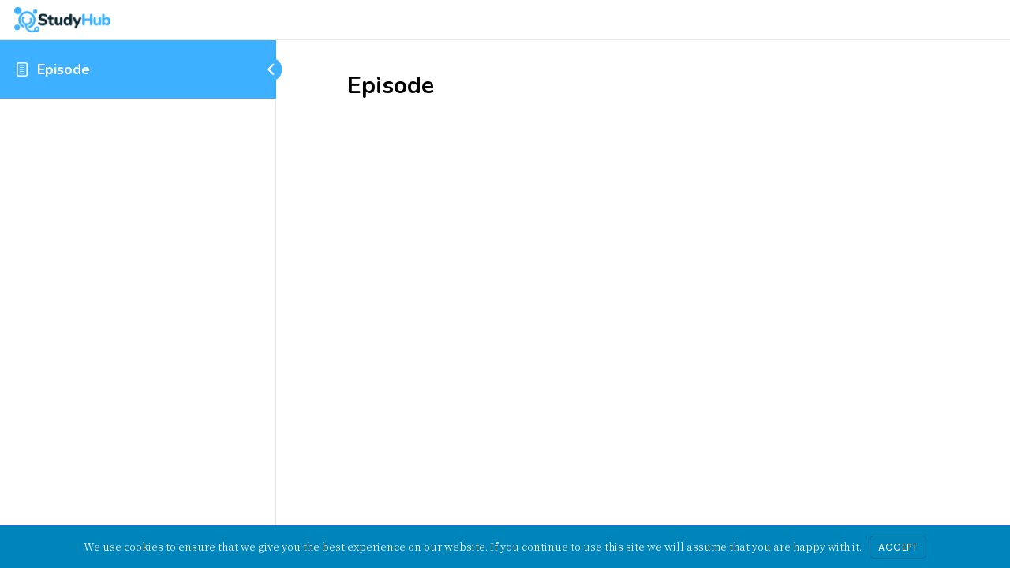

--- FILE ---
content_type: application/javascript
request_url: https://hb.wpmucdn.com/study-hub.org/047c3753-2e87-44d0-aade-7f75d144dbf1.js
body_size: 9677
content:
/**handles:superfish,superfish-args,skip-links,revolution-pro-responsive-menu,revolution-pro-smooth-scroll,revolution-pro-sticky-header,learndash-front,learndash-exam**/
/*
 * jQuery Superfish Menu Plugin - v1.7.10
 * Copyright (c) 2018 Joel Birch
 *
 * Dual licensed under the MIT and GPL licenses:
 *	http://www.opensource.org/licenses/mit-license.php
 *	http://www.gnu.org/licenses/gpl.html
 */

;!function(a,b){"use strict";var c=function(){var c={bcClass:"sf-breadcrumb",menuClass:"sf-js-enabled",anchorClass:"sf-with-ul",menuArrowClass:"sf-arrows"},d=function(){var b=/^(?![\w\W]*Windows Phone)[\w\W]*(iPhone|iPad|iPod)/i.test(navigator.userAgent);return b&&a("html").css("cursor","pointer").on("click",a.noop),b}(),e=function(){var a=document.documentElement.style;return"behavior"in a&&"fill"in a&&/iemobile/i.test(navigator.userAgent)}(),f=function(){return!!b.PointerEvent}(),g=function(a,b,d){var e,f=c.menuClass;b.cssArrows&&(f+=" "+c.menuArrowClass),e=d?"addClass":"removeClass",a[e](f)},h=function(b,d){return b.find("li."+d.pathClass).slice(0,d.pathLevels).addClass(d.hoverClass+" "+c.bcClass).filter(function(){return a(this).children(d.popUpSelector).hide().show().length}).removeClass(d.pathClass)},i=function(a,b){var d=b?"addClass":"removeClass";a.children("a")[d](c.anchorClass)},j=function(a){var b=a.css("ms-touch-action"),c=a.css("touch-action");c=c||b,c="pan-y"===c?"auto":"pan-y",a.css({"ms-touch-action":c,"touch-action":c})},k=function(a){return a.closest("."+c.menuClass)},l=function(a){return k(a).data("sfOptions")},m=function(){var b=a(this),c=l(b);clearTimeout(c.sfTimer),b.siblings().superfish("hide").end().superfish("show")},n=function(b){b.retainPath=a.inArray(this[0],b.$path)>-1,this.superfish("hide"),this.parents("."+b.hoverClass).length||(b.onIdle.call(k(this)),b.$path.length&&a.proxy(m,b.$path)())},o=function(){var b=a(this),c=l(b);d?a.proxy(n,b,c)():(clearTimeout(c.sfTimer),c.sfTimer=setTimeout(a.proxy(n,b,c),c.delay))},p=function(b){var c=a(this),d=l(c),e=c.siblings(b.data.popUpSelector);return d.onHandleTouch.call(e)===!1?this:void(e.length>0&&e.is(":hidden")&&(c.one("click.superfish",!1),"MSPointerDown"===b.type||"pointerdown"===b.type?c.trigger("focus"):a.proxy(m,c.parent("li"))()))},q=function(b,c){var g="li:has("+c.popUpSelector+")";a.fn.hoverIntent&&!c.disableHI?b.hoverIntent(m,o,g):b.on("mouseenter.superfish",g,m).on("mouseleave.superfish",g,o);var h="MSPointerDown.superfish";f&&(h="pointerdown.superfish"),d||(h+=" touchend.superfish"),e&&(h+=" mousedown.superfish"),b.on("focusin.superfish","li",m).on("focusout.superfish","li",o).on(h,"a",c,p)};return{hide:function(b){if(this.length){var c=this,d=l(c);if(!d)return this;var e=d.retainPath===!0?d.$path:"",f=c.find("li."+d.hoverClass).add(this).not(e).removeClass(d.hoverClass).children(d.popUpSelector),g=d.speedOut;if(b&&(f.show(),g=0),d.retainPath=!1,d.onBeforeHide.call(f)===!1)return this;f.stop(!0,!0).animate(d.animationOut,g,function(){var b=a(this);d.onHide.call(b)})}return this},show:function(){var a=l(this);if(!a)return this;var b=this.addClass(a.hoverClass),c=b.children(a.popUpSelector);return a.onBeforeShow.call(c)===!1?this:(c.stop(!0,!0).animate(a.animation,a.speed,function(){a.onShow.call(c)}),this)},destroy:function(){return this.each(function(){var b,d=a(this),e=d.data("sfOptions");return!!e&&(b=d.find(e.popUpSelector).parent("li"),clearTimeout(e.sfTimer),g(d,e),i(b),j(d),d.off(".superfish").off(".hoverIntent"),b.children(e.popUpSelector).attr("style",function(a,b){if("undefined"!=typeof b)return b.replace(/display[^;]+;?/g,"")}),e.$path.removeClass(e.hoverClass+" "+c.bcClass).addClass(e.pathClass),d.find("."+e.hoverClass).removeClass(e.hoverClass),e.onDestroy.call(d),void d.removeData("sfOptions"))})},init:function(b){return this.each(function(){var d=a(this);if(d.data("sfOptions"))return!1;var e=a.extend({},a.fn.superfish.defaults,b),f=d.find(e.popUpSelector).parent("li");e.$path=h(d,e),d.data("sfOptions",e),g(d,e,!0),i(f,!0),j(d),q(d,e),f.not("."+c.bcClass).superfish("hide",!0),e.onInit.call(this)})}}}();a.fn.superfish=function(b,d){return c[b]?c[b].apply(this,Array.prototype.slice.call(arguments,1)):"object"!=typeof b&&b?a.error("Method "+b+" does not exist on jQuery.fn.superfish"):c.init.apply(this,arguments)},a.fn.superfish.defaults={popUpSelector:"ul,.sf-mega",hoverClass:"sfHover",pathClass:"overrideThisToUse",pathLevels:1,delay:800,animation:{opacity:"show"},animationOut:{opacity:"hide"},speed:"normal",speedOut:"fast",cssArrows:!0,disableHI:!1,onInit:a.noop,onBeforeShow:a.noop,onShow:a.noop,onBeforeHide:a.noop,onHide:a.noop,onIdle:a.noop,onDestroy:a.noop,onHandleTouch:a.noop}}(jQuery,window);
jQuery(function($){"use strict";$(".js-superfish").superfish({delay:100,animation:{opacity:"show",height:"show"},dropShadows:!1})});
function ga_skiplinks(){"use strict";var fragmentID=location.hash.substring(1);if(fragmentID){var element=document.getElementById(fragmentID);element&&(!1===/^(?:a|select|input|button|textarea)$/i.test(element.tagName)&&(element.tabIndex=-1),element.focus())}}window.addEventListener?window.addEventListener("hashchange",ga_skiplinks,!1):window.attachEvent("onhashchange",ga_skiplinks);
/**
 * Add the accessible responsive menu.
 *
 * @version 1.1.4
 *
 * @package Revolution Pro\JS
 * @author StudioPress
 * @link https://github.com/copyblogger/responsive-menus/
 * @license GPL-2.0-or-later
 */
(function(document,$,undefined){"use strict";var genesisMenuParams=typeof genesis_responsive_menu==="undefined"?"":genesis_responsive_menu,genesisMenusUnchecked=genesisMenuParams.menuClasses,genesisMenus={},menusToCombine=[],combineMethod=genesisMenuParams.combineMethod||"append";$.each(genesisMenusUnchecked,function(group){genesisMenus[group]=[];$.each(this,function(key,value){var menuString=value,$menu=$(value);if($menu.length>1){$.each($menu,function(key,value){var newString=menuString+"-"+key;$(this).addClass(newString.replace(".",""));genesisMenus[group].push(newString);if("combine"===group){menusToCombine.push(newString)}})}else if($menu.length==1){genesisMenus[group].push(menuString);if("combine"===group){menusToCombine.push(menuString)}}})});if(typeof genesisMenus.others=="undefined"){genesisMenus.others=[]}if(menusToCombine.length==1){genesisMenus.others.push(menusToCombine[0]);genesisMenus.combine=null;menusToCombine=null}var genesisMenu={},mainMenuButtonClass="menu-toggle",subMenuButtonClass="sub-menu-toggle",responsiveMenuClass="genesis-responsive-menu";genesisMenu.init=function(){if($(_getAllMenusArray()).length==0){return}var menuIconClass=typeof genesisMenuParams.menuIconClass!=="undefined"?genesisMenuParams.menuIconClass:"dashicons-before dashicons-menu";var subMenuIconClass=typeof genesisMenuParams.subMenuIconClass!=="undefined"?genesisMenuParams.subMenuIconClass:"dashicons-before dashicons-arrow-down-alt2";var toggleButtons={menu:$("<button />",{class:mainMenuButtonClass,"aria-expanded":false,"aria-pressed":false}).append(genesisMenuParams.mainMenu),submenu:$("<button />",{class:subMenuButtonClass,"aria-expanded":false,"aria-pressed":false}).append($("<span />",{class:"screen-reader-text",text:genesisMenuParams.subMenu}))};_addResponsiveMenuClass();_addMenuButtons(toggleButtons);$("."+mainMenuButtonClass).addClass(menuIconClass);$("."+subMenuButtonClass).addClass(subMenuIconClass);$("."+mainMenuButtonClass).on("click.genesisMenu-mainbutton",_mainmenuToggle).each(_addClassID);$("."+subMenuButtonClass).on("click.genesisMenu-subbutton",_submenuToggle);$(window).on("resize.genesisMenu",_doResize).triggerHandler("resize.genesisMenu")};function _addMenuButtons(toggleButtons){$(_getMenuSelectorString(genesisMenus)).find(".sub-menu").before(toggleButtons.submenu);if(menusToCombine!==null){var menusToToggle=genesisMenus.others.concat(menusToCombine[0]);$(_getMenuSelectorString(menusToToggle)).before(toggleButtons.menu)}else{$(_getMenuSelectorString(genesisMenus.others)).before(toggleButtons.menu)}}function _addResponsiveMenuClass(){$(_getMenuSelectorString(genesisMenus)).addClass(responsiveMenuClass)}function _doResize(){var buttons=$('button[id^="genesis-mobile-"]').attr("id");if(typeof buttons==="undefined"){return}_maybeClose(buttons);_superfishToggle(buttons);_changeSkipLink(buttons);_combineMenus(buttons)}function _addClassID(){var $this=$(this),nav=$this.next("nav"),id="class";$this.attr("id","genesis-mobile-"+$(nav).attr(id).match(/nav-\w*\b/))}function _combineMenus(buttons){if(menusToCombine==null){return}var primaryMenu=menusToCombine[0],combinedMenus=$(menusToCombine).filter(function(index){if(index>0){return index}});if("none"!==_getDisplayValue(buttons)){$.each(combinedMenus,function(key,value){if(combineMethod==="prepend"){$(value).find(".menu > li").addClass("moved-item-"+value.replace(".","")).prependTo(primaryMenu+" ul.genesis-nav-menu")}else{$(value).find(".menu > li").addClass("moved-item-"+value.replace(".","")).appendTo(primaryMenu+" ul.genesis-nav-menu")}});$(_getMenuSelectorString(combinedMenus)).hide()}else{$(_getMenuSelectorString(combinedMenus)).show();$.each(combinedMenus,function(key,value){$(".moved-item-"+value.replace(".","")).appendTo(value+" ul.genesis-nav-menu").removeClass("moved-item-"+value.replace(".",""))})}}function _mainmenuToggle(){var $this=$(this);_toggleAria($this,"aria-pressed");_toggleAria($this,"aria-expanded");$this.toggleClass("activated");$this.next("nav").slideToggle("fast")}function _submenuToggle(){var $this=$(this),others=$this.closest(".menu-item").siblings();_toggleAria($this,"aria-pressed");_toggleAria($this,"aria-expanded");$this.toggleClass("activated");$this.next(".sub-menu").slideToggle("fast");others.find("."+subMenuButtonClass).removeClass("activated").attr("aria-pressed","false");others.find(".sub-menu").slideUp("fast")}function _superfishToggle(buttons){var _superfish=$("."+responsiveMenuClass+" .js-superfish"),$args="destroy";if(typeof _superfish.superfish!=="function"){return}if("none"===_getDisplayValue(buttons)){$args={delay:100,animation:{opacity:"show",height:"show"},dropShadows:false,speed:"fast"}}_superfish.superfish($args)}function _changeSkipLink(buttons){var menuToggleList=_getAllMenusArray();if(!$(menuToggleList).length>0){return}$.each(menuToggleList,function(key,value){var newValue=value.replace(".",""),startLink="genesis-"+newValue,endLink="genesis-mobile-"+newValue;if("none"==_getDisplayValue(buttons)){startLink="genesis-mobile-"+newValue;endLink="genesis-"+newValue}var $item=$('.genesis-skip-link a[href="#'+startLink+'"]');if(menusToCombine!==null&&value!==menusToCombine[0]){$item.toggleClass("skip-link-hidden")}if($item.length>0){var link=$item.attr("href");link=link.replace(startLink,endLink);$item.attr("href",link)}else{return}})}function _maybeClose(buttons){if("none"!==_getDisplayValue(buttons)){return true}$("."+mainMenuButtonClass+", ."+responsiveMenuClass+" .sub-menu-toggle").removeClass("activated").attr("aria-expanded",false).attr("aria-pressed",false);$("."+responsiveMenuClass+", ."+responsiveMenuClass+" .sub-menu").attr("style","")}function _getDisplayValue($id){var element=document.getElementById($id),style=window.getComputedStyle(element);return style.getPropertyValue("display")}function _toggleAria($this,attribute){$this.attr(attribute,function(index,value){return"false"===value})}function _getMenuSelectorString(itemArray){var itemString=$.map(itemArray,function(value,key){return value});return itemString.join(",")}function _getAllMenusArray(){var menuList=[];if(menusToCombine!==null){$.each(menusToCombine,function(key,value){menuList.push(value.valueOf())})}$.each(genesisMenus.others,function(key,value){menuList.push(value.valueOf())});if(menuList.length>0){return menuList}else{return null}}$(document).ready(function(){if(_getAllMenusArray()!==null){genesisMenu.init()}})})(document,jQuery);

var studiopress=studiopress||{};studiopress.smoothScroll=(n=>{var s=1e3,o=function(t,o){var e=n(t.hash);window.location.hostname===t.hostname&&window.location.pathname===t.pathname&&(0<(e=0===e.length?n("[name="+t.hash.slice(1)+"]"):e).length&&n("html,body").animate({scrollTop:e.offset().top},s),o.preventDefault())},t;return{init:function(){n('a[href*="#"]:not([href="#"])').click(function(t){o(this,t)})}}})(jQuery),jQuery(studiopress.smoothScroll.init);
var studiopress=studiopress||{};studiopress.stickyHeader=(i=>{var s=!1,t=function(){var e=0;"fixed"===i(".site-header").css("position")&&(e=i(".site-header").outerHeight(),s)&&(e+=parseInt(studiopressStickyHeaderConfig.heightDifference||0)),i(".site-inner").animate({marginTop:e},100,"studiopressEaseOutQuad")},e=function(){20<i(document).scrollTop()?(s=!0,i(".site-container").addClass("shrink")):(s=!1,i(".site-container").removeClass("shrink"))},n=function(){var e;t(),i(window).resize(t),"undefined"!=typeof wp&&void 0!==wp.customize&&(e=new MutationObserver(function(e){e.forEach(t)}),i(".title-area").each(function(){e.observe(this,{attributes:!0,childList:!0,subtree:!0})}))},r=function(){i.easing.studiopressEaseOutQuad=function(e,i,s,t,n){return-t*(i/=n)*(i-2)+s}},o;return{init:function(){e(),r(),i(document).on("scroll",e),i(window).on("load",n)}}})(jQuery),jQuery(studiopress.stickyHeader.init);
function ldGetUrlVars(){var s={},e=window.location.href.replace(/[?&]+([^=&]+)=([^&]*)/gi,function(e,t,a){s[t]=a});return s}jQuery(function(n){var e=window.location.hash,t,a,e,e,e,s,d=(T(),x(),"#login"==e&&y(),void 0!==ldGetUrlVars().login&&"failed"==ldGetUrlVars().login&&y(),void 0!==ldGetUrlVars()["ld-topic-page"]&&(e=ldGetUrlVars()["ld-topic-page"].split("-"),e=Object.values(e)[0],e=n("#ld-expand-"+e),f(n(e).find(".ld-expand-button")),n("html, body").animate({scrollTop:n(e).offset().top},500)),n("body").on("click",'a[href="#login"]',function(e){e.preventDefault(),y()}),n("body").on("click",".ld-modal-closer",function(e){e.preventDefault(),j()}),n("body").on("click","#ld-comments-post-button",function(e){n(this).addClass("ld-open"),n("#ld-comments-form").removeClass("ld-collapsed"),n("textarea#comment").focus()}),n(document).on("keyup",function(e){27===e.keyCode&&j()}),n(".learndash-wrapper").on("click","a.user_statistic",Q),l(),n("body").on("click",".ld-focus-sidebar-trigger",function(e){(n(".ld-focus").hasClass("ld-focus-sidebar-collapsed")?p:u)()}),n("body").on("click",".ld-mobile-nav a",function(e){e.preventDefault(),(n(".ld-focus").hasClass("ld-focus-sidebar-collapsed")?p:u)()}),n(".ld-js-register-account").on("click",function(e){e.preventDefault(),n(".ld-login-modal-register .ld-modal-text").slideUp("slow"),n(".ld-login-modal-register .ld-alert").slideUp("slow"),n(this).slideUp("slow",function(){n("#ld-user-register").slideDown("slow")})}),n(window).width()),o;function l(){n(window).width()<1024&&c()}function i(){n(window).width()<1024&&!n(".ld-focus").hasClass("ld-focus-sidebar-collapsed")||1024<=n(window).width()&&n(".ld-focus").hasClass("ld-focus-sidebar-filtered")?u():1024<=n(window).width()&&!n(".ld-focus").hasClass("ld-focus-sidebar-filtered")&&n(".ld-focus").hasClass("ld-focus-sidebar-collapsed")&&p()}function r(e){e.matches&&1024<=n(window).width()&&!n(".ld-focus").hasClass("ld-focus-sidebar-filtered")&&n(".ld-focus").hasClass("ld-focus-sidebar-collapsed")&&p()}function c(){n(".ld-focus").addClass("ld-focus-sidebar-collapsed"),n(".ld-focus").removeClass("ld-focus-initial-transition"),n(".ld-mobile-nav").removeClass("expanded"),k()}function u(){n(".ld-focus").addClass("ld-focus-sidebar-collapsed"),n(".ld-mobile-nav").removeClass("expanded"),n(".ld-focus-sidebar-trigger .ld-icon").hasClass("ld-icon-arrow-left")?(n(".ld-focus-sidebar-trigger .ld-icon").removeClass("ld-icon-arrow-left"),n(".ld-focus-sidebar-trigger .ld-icon").addClass("ld-icon-arrow-right")):n(".ld-focus-sidebar-trigger .ld-icon").hasClass("ld-icon-arrow-right")&&(n(".ld-focus-sidebar-trigger .ld-icon").removeClass("ld-icon-arrow-right"),n(".ld-focus-sidebar-trigger .ld-icon").addClass("ld-icon-arrow-left")),k()}function p(){n(".ld-focus").removeClass("ld-focus-sidebar-collapsed"),n(".ld-mobile-nav").addClass("expanded"),n(".ld-focus-sidebar-trigger .ld-icon").hasClass("ld-icon-arrow-left")?(n(".ld-focus-sidebar-trigger .ld-icon").removeClass("ld-icon-arrow-left"),n(".ld-focus-sidebar-trigger .ld-icon").addClass("ld-icon-arrow-right")):n(".ld-focus-sidebar-trigger .ld-icon").hasClass("ld-icon-arrow-right")&&(n(".ld-focus-sidebar-trigger .ld-icon").removeClass("ld-icon-arrow-right"),n(".ld-focus-sidebar-trigger .ld-icon").addClass("ld-icon-arrow-left")),k()}function h(e,t){var a=n(t)[0].hasAttribute("data-ld-expand-text")?n(t).attr("data-ld-expand-text"):"Expand",s=n(t)[0].hasAttribute("data-ld-collapse-text")?n(t).attr("data-ld-collapse-text"):"Collapse";"collapse"==e?(n(t).removeClass("ld-expanded"),"false"!==s&&n(t).find(".ld-text").text(a)):(n(t).addClass("ld-expanded"),"false"!==s&&n(t).find(".ld-text").text(s))}function f(e,t){void 0===t&&(t=!1);var a=n(e).hasClass("ld-expanded"),s,d,o,l,i,o;n(e)[0]&&n(e)[0].hasAttribute("data-ld-expands")&&(s=n(e).attr("data-ld-expands"),d=n("#"+s),(o=n("#"+s).find(".ld-item-list-item-expanded")).length&&(d=o),l=0,d.find("> *").each(function(){l+=n(this).outerHeight()}),d.attr("data-height",""+(l+50)),n("#"+s)[0].hasAttribute("data-ld-expand-list")?(o=n("#"+s).find(".ld-expand-button"),a?(h("collapse",e),o.each(function(){f(n(this),!0)})):(h("expand",e),o.each(function(){f(n(this))}))):n("#"+s).length?(a||1==t?_:g)(e,n("#"+s),d):console.log("LearnDash: No expandable content was found"),k())}function _(e,t,a){t.removeClass("ld-expanded"),h("collapse",e),a.css({"max-height":0})}function g(e,t,a){t.addClass("ld-expanded"),h("expand",e),a.css({"max-height":a.data("height")})}n(window).on("orientationchange",function(){d=n(window).width()}),n(window).on("resize",function(){n(this).width()!==d&&n(this).width()<=1024&&setTimeout(function(){i()},50)}),n(".ld-course-status-content").length&&(o=0,n(".ld-course-status-content").each(function(){n(this).height()>o&&(o=n(this).height())}),n(".ld-course-status-content").height(o)),window.matchMedia("(orientation: landscape)").addListener(r),n(".ld-file-input").each(function(){var e=n(this),a=e.next("label"),s=a.html();e.on("change",function(e){var t="";this.files&&1<this.files.length?t=(this.getAttribute("data-multiple-caption")||"").replace("{count}",this.files.length):e.target.value&&(t=e.target.value.split("\\").pop()),t?(a.find("span").html(t),a.addClass("ld-file-selected"),n("#uploadfile_btn").attr("disabled",!1)):(a.html(s),a.removeClass("ld-file-selected"),n("#uploadfile_btn").attr("disabled",!0))}),n("#uploadfile_form").on("submit",function(){a.removeClass("ld-file-selected"),n("#uploadfile_btn").attr("disabled",!0)}),e.on("focus",function(){e.addClass("has-focus")}).on("blur",function(){e.removeClass("has-focus")})}),n("body").on("click",".ld-expand-button",function(e){e.preventDefault(),f(n(this)),k()}),n("body").on("click",".ld-search-prompt",function(e){e.preventDefault(),n("#course_name_field").focus(),f(n(this))}),n("body").on("click",".ld-closer",function(e){f(n(".ld-search-prompt"),!0)}),n("body").on("click",".ld-tabs-navigation .ld-tab",function(){var e=n("#"+n(this).attr("data-ld-tab"));e.length&&(n(".ld-tabs-navigation .ld-tab.ld-active").removeClass("ld-active"),n(".ld-tabs-navigation .ld-tab").removeAttr("aria-selected"),n(this).addClass("ld-active"),n(this).attr("aria-selected","true"),n(".ld-tabs-content .ld-tab-content.ld-visible").removeClass("ld-visible"),e.addClass("ld-visible")),k()});var m=n("*[data-ld-tooltip]"),v,e,b,w,w,w;function C(){var d;n("#learndash-tooltips").length&&(n("#learndash-tooltips").remove(),m=n("*[data-ld-tooltip]")),m.length&&(n("body").prepend('<div id="learndash-tooltips"></div>'),d=1,m.each(function(){var e=n(this),t={top:(e=e.hasClass("ld-item-list-item")?e.find(".ld-item-title"):e).offset().top,left:e.offset().left+e.outerWidth()/2},e=n(this).attr("data-ld-tooltip"),a=Math.floor(99999*Math.random()),s='<span id="ld-tooltip-'+a+'" class="ld-tooltip">'+e+"</span>",s=(n(this).attr("data-ld-tooltip-id",a),n("#learndash-tooltips").append(s),d++,n("#ld-tooltip-"+a));n(this).on("mouseenter",function(){s.addClass("ld-visible")}).on("mouseleave",function(){s.removeClass("ld-visible")})}),n(window).on("resize",function(){k()}),n(window).add(".ld-focus-sidebar-wrapper").on("scroll",function(){n(".ld-visible.ld-tooltip").removeClass("ld-visible"),k()}),k())}function x(){var e=n(".learndash-wrapper-login-modal");void 0!==e&&e.length&&n(e).prependTo("body")}function y(){var e=n(".learndash-wrapper-login-modal");void 0!==e&&e.length&&(n(e).addClass("ld-modal-open"),n(e).removeClass("ld-modal-closed"),n("html, body").animate({scrollTop:n(".ld-modal",e).offset().top},50))}function j(){var e=n(".learndash-wrapper-login-modal");void 0!==e&&e.length&&(n(e).removeClass("ld-modal-open"),n(e).addClass("ld-modal-closed"))}function k(){void 0!==m&&setTimeout(function(){m.each(function(){var e=n(this),t=e.attr("data-ld-tooltip-id"),t=($tooltip=n("#ld-tooltip-"+t),e.hasClass("ld-item-list-item")&&(e=e.find(".ld-status-icon")),jQuery(e).parents(".ld-focus-sidebar")),a=e.offset().left+(e.outerWidth()+10),t=(t.length&&(a=e.offset().left+(e.outerWidth()-18)),n(".ld-focus-main").height()),s=e.offset().top+-3,d,s,s=t?(d=s<t?s:t,a):(d=e.offset().top+-3,e.offset().left),t=($tooltip.css({top:d,left:s,"margin-left":0,"margin-right":0}).removeClass("ld-shifted-left ld-shifted-right"),$tooltip.offset().left<=0&&$tooltip.css({"margin-left":Math.abs($tooltip.offset().left)}).addClass("ld-shifted-left"),n(window).width()-($tooltip.offset().left+$tooltip.outerWidth()));t<=0&&$tooltip.css({"margin-right":Math.abs(t)}).addClass("ld-shifted-right")})},500)}function Q(e){e.preventDefault();var e=jQuery(this).data("ref-id"),t,a,s,e={action:"wp_pro_quiz_admin_ajax_statistic_load_user",func:"statisticLoadUser",data:{quizId:jQuery(this).data("quiz-id"),userId:jQuery(this).data("user-id"),refId:e,statistic_nonce:jQuery(this).data("statistic-nonce"),avg:0}},d=(jQuery("#wpProQuiz_user_overlay, #wpProQuiz_loadUserData").show(),jQuery("#wpProQuiz_user_content").hide());jQuery.ajax({type:"POST",url:ldVars.ajaxurl,dataType:"json",cache:!1,data:e,error:function(e,t,a){},success:function(e){void 0!==e.html&&(d.html(e.html),jQuery("#wpProQuiz_user_content").show(),jQuery("body").trigger("learndash-statistics-contentchanged"),jQuery("#wpProQuiz_loadUserData").hide(),d.find(".statistic_data").on("click",function(){return jQuery(this).parents("tr").next().toggle("fast"),!1}))}}),jQuery("#wpProQuiz_overlay_close").on("click",function(){jQuery("#wpProQuiz_user_overlay").hide()})}function z(e){var t=0;e.find("> *").each(function(){t+=n(this).outerHeight()}),e.attr("data-height",""+(t+50)),e.css({"max-height":t+50})}function T(){var e,t,a,t,a,t,s,d,o,l;jQuery(".learndash-wrapper .ld-focus").length&&(e=jQuery(".learndash-wrapper .ld-focus .ld-focus-sidebar-wrapper"),void 0!==(t=jQuery(".learndash-wrapper .ld-focus .ld-focus-sidebar-wrapper .ld-is-current-item"))&&t.length?a=t:void 0!==(t=jQuery(".learndash-wrapper .ld-focus .ld-focus-sidebar-wrapper .ld-is-current-lesson"))&&t.length&&(a=t),void 0!==a)&&a.length&&(t=0,jQuery(".learndash-wrapper .ld-focus .ld-focus-header").length&&(t+=jQuery(".learndash-wrapper .ld-focus .ld-focus-header").height()),jQuery(".learndash-wrapper .ld-focus .ld-focus-sidebar .ld-course-navigation-heading").length&&(t+=jQuery(".learndash-wrapper .ld-focus .ld-focus-sidebar .ld-course-navigation-heading").height()),jQuery(".learndash-wrapper .ld-focus .ld-focus-sidebar .ld-focus-sidebar-wrapper").length&&(t+=jQuery(".learndash-wrapper .ld-focus .ld-focus-sidebar .ld-focus-sidebar-wrapper").height()),t-=l=jQuery(a).height(),e.animate({scrollTop:a.offset().top-t},1e3))}C(),n("body").on("click","#ld-profile .ld-reset-button",function(e){e.preventDefault(),n("#ld-profile #course_name_field").val("");var e={shortcode_instance:n("#ld-profile").data("shortcode_instance")};e["ld-profile-search"]=n(this).parents(".ld-item-search-wrapper").find("#course_name_field").val(),e["ld-profile-search-nonce"]=n(this).parents(".ld-item-search-wrapper").find("form.ld-item-search-fields").data("nonce"),n("#ld-profile #ld-main-course-list").addClass("ld-loading"),n.ajax({type:"GET",url:ldVars.ajaxurl+"?action=ld30_ajax_profile_search",data:e,success:function(e){void 0!==e.data.markup&&(n("#ld-profile").html(e.data.markup),f("#ld-profile .ld-search-prompt",!1))}})}),n("body").on("submit",".ld-item-search-fields",function(e){e.preventDefault();var e={shortcode_instance:n("#ld-profile").data("shortcode_instance")};e["ld-profile-search"]=n(this).parents(".ld-item-search-wrapper").find("#course_name_field").val(),e["ld-profile-search-nonce"]=n(this).parents(".ld-item-search-wrapper").find("form.ld-item-search-fields").data("nonce"),n("#ld-profile #ld-main-course-list").addClass("ld-loading"),n.ajax({type:"GET",url:ldVars.ajaxurl+"?action=ld30_ajax_profile_search",data:e,success:function(e){void 0!==e.data.markup&&(n("#ld-profile").html(e.data.markup),f("#ld-profile .ld-search-prompt",!1))}})}),n("body").on("click",".ld-pagination a",function(e){e.preventDefault();var s={},t={},a;n(this).attr("href").replace(/[?&]+([^=&]+)=([^&]*)/gi,function(e,t,a){s[t]=a}),s.pager_nonce=n(this).parents(".ld-pagination").data("pager-nonce"),s.pager_results=n(this).parents(".ld-pagination").data("pager-results"),s.context=n(this).data("context"),console.log("linkVars[%o]",s),t.currentTarget=e.currentTarget,"profile"!=s.context&&(s.lesson_id=n(this).data("lesson_id"),s.course_id=n(this).data("course_id"),n(".ld-course-nav-"+s.course_id).length)&&(s.widget_instance=n(".ld-course-nav-"+s.course_id).data("widget_instance")),"course_topics"==s.context&&(n("#ld-topic-list-"+s.lesson_id).addClass("ld-loading"),n("#ld-nav-content-list-"+s.lesson_id).addClass("ld-loading")),"course_content_shortcode"==s.context?(t.parent_container=n(t.currentTarget).closest(".ld-course-content-"+s.course_id),void 0!==t.parent_container&&t.parent_container.length?(n(t.parent_container).addClass("ld-loading"),s.shortcode_instance=n(t.parent_container).data("shortcode_instance")):(n(".ld-course-content-"+s.course_id).addClass("ld-loading"),s.shortcode_instance=n(".ld-course-content-"+s.course_id).data("shortcode_instance"))):"course_lessons"==s.context&&(void 0!==t.parent_container&&t.parent_container.length||void 0!==(a=n(t.currentTarget).parents(".ld-lesson-navigation"))&&a.length&&(t.context_sub="course_navigation_widget",t.parent_container=n(t.currentTarget).parents("#ld-lesson-list-"+s.course_id)),void 0!==t.parent_container&&t.parent_container.length||void 0!==(a=n(t.currentTarget).parents(".ld-focus-sidebar-wrapper"))&&a.length&&(t.context_sub="focus_mode_sidebar",t.parent_container=n(t.currentTarget).parents("#ld-lesson-list-"+s.course_id)),void 0!==t.parent_container&&t.parent_container.length||(t.parent_container=n(t.currentTarget).closest("#ld-item-list-"+s.course_id,"#ld-lesson-list-"+s.course_id)),(void 0!==t.parent_container&&t.parent_container.length?n(t.parent_container):(n("#ld-item-list-"+s.course_id).addClass("ld-loading"),n("#ld-lesson-list-"+s.course_id))).addClass("ld-loading")),"profile"==s.context&&(n("#ld-profile #ld-main-course-list").addClass("ld-loading"),s.shortcode_instance=n("#ld-profile").data("shortcode_instance")),"profile_quizzes"==s.context&&n("#ld-course-list-item-"+s.pager_results.quiz_course_id+" .ld-item-contents").addClass("ld-loading"),"course_info_courses"==s.context&&(n(".ld-user-status").addClass("ld-loading"),s.shortcode_instance=n(".ld-user-status").data("shortcode-atts")),"group_courses"==s.context&&(s.group_id=n(this).data("group_id"),void 0!==s.group_id)&&void 0!==(a=n(t.currentTarget).parents(".ld-group-courses-"+s.group_id))&&a.length&&(n(a).addClass("ld-loading"),t.parent_container=a),n.ajax({type:"GET",url:ldVars.ajaxurl+"?action=ld30_ajax_pager",data:s,success:function(e){"course_topics"==s.context&&(n("#ld-topic-list-"+s.lesson_id).length&&(void 0!==e.data.topics&&n("#ld-topic-list-"+s.lesson_id).html(e.data.topics),void 0!==e.data.pager&&n("#ld-expand-"+s.lesson_id).find(".ld-table-list-footer").html(e.data.pager),z(n(".ld-lesson-item-"+s.lesson_id).find(".ld-item-list-item-expanded")),n("#ld-topic-list-"+s.lesson_id).removeClass("ld-loading")),n("#ld-nav-content-list-"+s.lesson_id).length)&&(void 0!==e.data.nav_topics&&n("#ld-nav-content-list-"+s.lesson_id).find(".ld-table-list-items").html(e.data.topics),void 0!==e.data.pager&&n("#ld-nav-content-list-"+s.lesson_id).find(".ld-table-list-footer").html(e.data.pager),n("#ld-nav-content-list-"+s.lesson_id).removeClass("ld-loading")),"course_content_shortcode"==s.context?void 0!==e.data.markup&&(void 0!==t.parent_container&&t.parent_container.length?n(t.parent_container):n("#learndash_post_"+s.course_id)).replaceWith(e.data.markup):"course_lessons"==s.context&&(void 0!==t.parent_container&&t.parent_container.length?"course_navigation_widget"==t.context_sub||"focus_mode_sidebar"==t.context_sub?void 0!==e.data.nav_lessons&&n(t.parent_container).html(e.data.nav_lessons).removeClass("ld-loading"):void 0!==e.data.lessons&&n(t.parent_container).html(e.data.lessons).removeClass("ld-loading"):(n("#ld-item-list-"+s.course_id).length&&void 0!==e.data.lessons&&n("#ld-item-list-"+s.course_id).html(e.data.lessons).removeClass("ld-loading"),n("#ld-lesson-list-"+s.course_id).length&&void 0!==e.data.nav_lessons&&n("#ld-lesson-list-"+s.course_id).html(e.data.nav_lessons).removeClass("ld-loading"))),"group_courses"==s.context&&void 0!==t.parent_container&&t.parent_container.length&&void 0!==e.data.markup&&n(t.parent_container).html(e.data.markup).removeClass("ld-loading"),"profile"==s.context&&void 0!==e.data.markup&&n("#ld-profile").html(e.data.markup),"profile_quizzes"==s.context&&void 0!==e.data.markup&&(n("#ld-course-list-item-"+s.pager_results.quiz_course_id+" .ld-item-list-item-expanded .ld-item-contents").replaceWith(e.data.markup),n("#ld-course-list-item-"+s.pager_results.quiz_course_id).get(0).scrollIntoView({behavior:"smooth"})),"course_info_courses"==s.context&&void 0!==e.data.markup&&n(".ld-user-status").replaceWith(e.data.markup),n("body").trigger("ld_has_paginated"),C()}})}),n("#learndash_timer").length&&(e=(v=jQuery("#learndash_timer")).attr("data-timer-seconds"),b=jQuery(v.attr("data-button")),w=void 0!==(w=v.attr("data-cookie-key"))?"learndash_timer_cookie_"+w:"learndash_timer_cookie",0==(e="undefined"!=typeof(cookie_timer_seconds=jQuery.cookie(w))?parseInt(cookie_timer_seconds):e)&&n(v).hide(),n(b).on("learndash-time-finished",function(){n(v).hide()})),n(document).on("learndash_video_disable_assets",function(e,t){if("undefined"==typeof learndash_video_data)return!1;"BEFORE"==learndash_video_data.videos_shown&&(1==t?(n(".ld-lesson-topic-list").hide(),n(".ld-lesson-navigation").find("#ld-nav-content-list-"+ldVars.postID).addClass("user_has_no_access"),n(".ld-quiz-list").hide()):(n(".ld-lesson-topic-list").slideDown(),n(".ld-quiz-list").slideDown(),n(".ld-lesson-navigation").find("#ld-nav-content-list-"+ldVars.postID).removeClass("user_has_no_access")))}),n(".learndash-wrapper").on("click",'.wpProQuiz_questionListItem input[type="radio"]',function(e){n(this).parents(".wpProQuiz_questionList").find("label").removeClass("is-selected"),n(this).parents("label").addClass("is-selected")}),n(".learndash-wrapper").on("click",'.wpProQuiz_questionListItem input[type="checkbox"]',function(e){jQuery(e.currentTarget).is(":checked")?n(this).parents("label").addClass("is-selected"):n(this).parents("label").removeClass("is-selected")})});
const LearnDash_Exam={exam_el:null,exam_section_results:null,exam_section_header:null,exam_section_questions:null,exam_section_footer:null,exam_list_questions:null,exam_progress:null,exam_button_start:null,exam_button_next:null,exam_button_submit:null,exam_button_results:null,exam_current_question_idx:0,init(e){return void 0===e?null:e.classList.contains("ld-exam-content")?(this.exam_el=e,this.exam_section_results=this.exam_el.getElementsByClassName("ld-exam-result-message")[0],void 0===this.exam_section_results?(console.debug("this.exam_section_results is undefined"),null):(this.exam_section_header=this.exam_el.getElementsByClassName("ld-exam-header")[0],void 0===this.exam_section_header?(console.debug("this.exam_section_header is undefined"),null):(this.exam_section_questions=this.exam_el.getElementsByClassName("ld-exam-questions")[0],void 0===this.exam_section_questions?(console.debug("this.exam_section_questions is undefined"),null):(this.exam_section_footer=this.exam_el.getElementsByClassName("ld-exam-footer")[0],void 0===this.exam_section_footer?(console.debug("this.exam_section_footer is undefined"),null):(this.exam_list_questions=this.exam_section_questions.querySelectorAll("li.ld-exam-question"),void 0===this.exam_list_questions?(console.debug("this.exam_list_questions collection is undefined"),null):this.exam_list_questions.length<1?(console.log("DEBUG: this.exam_list_questions collection is empty [%o]",this.exam_list_questions.length),null):(this.exam_progress=this.exam_el.getElementsByClassName("ld-exam-progress")[0],this.exam_button_start=this.exam_el.querySelectorAll('button[class="ld-exam-button-start"]')[0],void 0===this.exam_button_start?(console.debug("this.exam_button_start is undefined"),null):(this.exam_button_next=this.exam_el.querySelectorAll('button[class="ld-exam-button-next"]')[0],void 0===this.exam_button_next?(console.debug("this.exam_button_next) is undefined"),null):(this.exam_button_results=this.exam_el.querySelectorAll('button[class="ld-exam-button-results"]')[0],void 0===this.exam_button_results?(console.debug("this.exam_button_results is undefined"),null):(this.exam_button_submit=this.exam_el.querySelectorAll('button[class="ld-exam-button-submit"]')[0],void 0===this.exam_button_submit?(console.debug("this.exam_button_submit is undefined"),null):void(this.is_exam_graded()?this.init_graded():this.init_started())))))))))):null},init_graded(){this.exam_show_el(this.exam_section_questions,!1),this.exam_show_el(this.exam_section_footer,!1),this.exam_show_el(this.exam_button_start,!1),this.exam_show_el(this.exam_progress,!1),this.exam_button_results.addEventListener("click",e=>{this.button_click_results(e)},!1)},init_started(){this.exam_show_el(this.exam_section_header,!0),this.exam_show_el(this.exam_progress,!1),this.exam_show_el(this.exam_section_questions,!1),this.exam_show_el(this.exam_section_footer,!1),this.exam_show_el(this.exam_button_results,!1),this.exam_show_el(this.exam_button_next,!1),this.exam_show_el(this.exam_button_submit,!1),this.exam_show_el(this.exam_button_start,!0),this.exam_button_start.addEventListener("click",e=>{this.button_click_start(e)},!1),this.exam_button_next.addEventListener("click",e=>{this.button_click_next(e)},!1)},button_click_start(e){return e.preventDefault(),this.set_form_start_time(),this.exam_show_el(this.exam_button_start,!1),this.exam_list_questions.length>0&&this.exam_show_el(this.exam_progress,!0),this.exam_current_question_idx=0,this.exam_question_show_by_idx(this.exam_current_question_idx),this.exam_show_el(this.exam_section_questions,!0),this.exam_show_el(this.exam_section_footer,!0),!1},button_click_next(e){return e.preventDefault(),this.exam_current_question_idx+=1,this.exam_question_show_by_idx(this.exam_current_question_idx),!1},button_click_results(e){if(e.preventDefault(),this.exam_list_questions.length>0){const e=this;Array.from(this.exam_list_questions).forEach(function(t,s,i){e.exam_show_el(t,!0)})}return"none"==this.exam_section_questions.style.display?this.exam_show_el(this.exam_section_questions,!0):this.exam_show_el(this.exam_section_questions,!1),!1},exam_question_show_by_idx(e){if(this.exam_list_questions.length>0){const t=this;Array.from(this.exam_list_questions).forEach(function(s,i,_){i===e?t.exam_show_el(s,!0):t.exam_show_el(s,!1)});const s=e+1;s<this.exam_list_questions.length?(this.exam_show_el(this.exam_button_next,!0),this.exam_show_el(this.exam_button_submit,!1)):(this.exam_show_el(this.exam_button_next,!1),this.exam_show_el(this.exam_button_submit,!0)),this.exam_update_progress()}},exam_update_progress(){if(void 0!==this.exam_progress){let e=this.exam_current_question_idx;const t=this.exam_progress.getElementsByClassName("ld-exam-progress-text-current")[0];void 0!==t&&(t.innerHTML=e+1);const s=this.exam_progress.getElementsByClassName("ld-exam-progress-text-total")[0];void 0!==s&&(s.innerHTML=this.exam_list_questions.length);const i=this.exam_progress.getElementsByClassName("ld-exam-progress-text-percentage")[0];if(this.exam_list_questions.length>0&&void 0!==i){const t=(e/this.exam_list_questions.length*100).toFixed(0);i.innerHTML=t;const s=this.exam_progress.getElementsByClassName("ld-exam-progress-bar-fill")[0];void 0!==s&&(s.style.width=t+"%")}}},is_exam_graded(){return!!this.exam_el.classList.contains("ld-exam-graded")},exam_show_el(e,t){if(void 0===e)return null;e.style.display=!0===t?"block":"none"},set_form_start_time(){let e=+new Date;const t=document.getElementById("ld-form-exam-started");void 0!==t&&(t.value=e)}},learndash_exams=[];Array.from(document.getElementsByClassName("ld-exam-content")).forEach(function(e,t,s){learndash_exams[t]=Object.create(LearnDash_Exam),learndash_exams[t].init(e)});